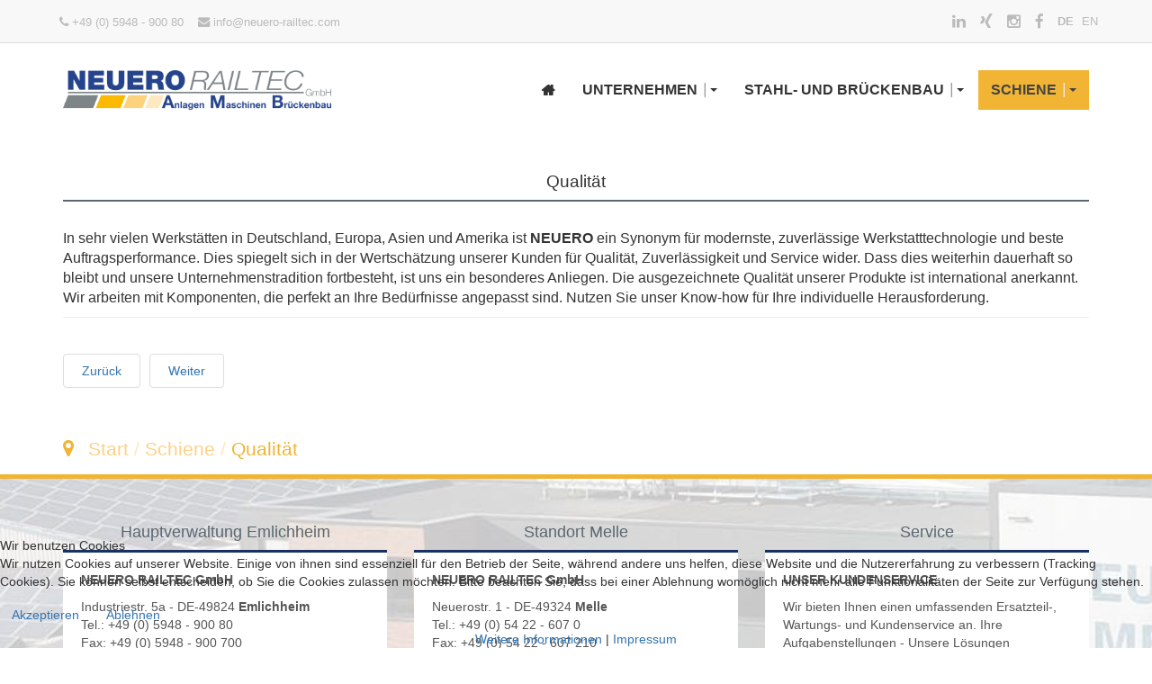

--- FILE ---
content_type: text/html; charset=utf-8
request_url: https://www.neuero-railtec.com/schiene/qualitaet
body_size: 7483
content:

<!DOCTYPE html>
<html lang="de-de" dir="ltr" class='com_content view-article layout-blog itemid-116 j31 mm-hover'>


<head>
<script type="text/javascript">  (function(){ function blockCookies(disableCookies, disableLocal, disableSession){ if(disableCookies == 1){ if(!document.__defineGetter__){ Object.defineProperty(document, 'cookie',{ get: function(){ return ''; }, set: function(){ return true;} }); }else{ var oldSetter = document.__lookupSetter__('cookie'); if(oldSetter) { Object.defineProperty(document, 'cookie', { get: function(){ return ''; }, set: function(v){ if(v.match(/reDimCookieHint\=/)) { oldSetter.call(document, v); } return true; } }); } } var cookies = document.cookie.split(';'); for (var i = 0; i < cookies.length; i++) { var cookie = cookies[i]; var pos = cookie.indexOf('='); var name = ''; if(pos > -1){ name = cookie.substr(0, pos); }else{ name = cookie; } if(name.match(/reDimCookieHint/)) { document.cookie = name + '=; expires=Thu, 01 Jan 1970 00:00:00 GMT'; } } } if(disableLocal == 1){ window.localStorage.clear(); window.localStorage.__proto__ = Object.create(window.Storage.prototype); window.localStorage.__proto__.setItem = function(){ return undefined; }; } if(disableSession == 1){ window.sessionStorage.clear(); window.sessionStorage.__proto__ = Object.create(window.Storage.prototype); window.sessionStorage.__proto__.setItem = function(){ return undefined; }; } } blockCookies(1,1,1); }()); </script>


	<base href="https://www.neuero-railtec.com/schiene/qualitaet" />
	<meta http-equiv="content-type" content="text/html; charset=utf-8" />
	<meta name="keywords" content="Hebebockanlage, Schienenfahrzeuge, Arbeitsbühne, Dacharbeitsbühne" />
	<meta name="description" content="NEUERO RAILTEC GmbH" />
	<meta name="generator" content="Joomla! - Open Source Content Management" />
	<title>Qualität - NEUERO RAILTEC</title>
	<link href="/templates/t3_bs3_blank/favicon.ico" rel="shortcut icon" type="image/vnd.microsoft.icon" />
	<link href="/t3-assets/css/css-35a16-89215.css" rel="stylesheet" type="text/css" media="all" />
	<link href="/t3-assets/css/css-5d8f2-33400.css" rel="stylesheet" type="text/css" media="all" />
	<link href="/plugins/system/cookiehint/css/style.css?9f119f0ea473b405170dcbedb57126bc" rel="stylesheet" type="text/css" />
	<style type="text/css">
#scrollToTop {
	cursor: pointer;
	font-size: 0.9em;
	position: fixed;
	text-align: center;
	z-index: 9999;
	-webkit-transition: background-color 0.2s ease-in-out;
	-moz-transition: background-color 0.2s ease-in-out;
	-ms-transition: background-color 0.2s ease-in-out;
	-o-transition: background-color 0.2s ease-in-out;
	transition: background-color 0.2s ease-in-out;

	background: #193062;
	color: #ffffff;
	border-radius: 999px;
	padding-left: 14px;
	padding-right: 14px;
	padding-top: 2px;
	padding-bottom: 2px;
	right: 20px; bottom: 35px;
}

#scrollToTop:hover {
	background: #21418a;
	color: #eeeeee;
}

#scrollToTop > img {
	display: block;
	margin: 0 auto;
}#redim-cookiehint-bottom {position: fixed; z-index: 99999; left: 0px; right: 0px; bottom: 0px; top: auto !important;}
	</style>
	<script type="application/json" class="joomla-script-options new">{"csrf.token":"d7baee21389edf95d60d364ff19b63ec","system.paths":{"root":"","base":""}}</script>
	<script src="/t3-assets/js/js-87262-93236.js" type="text/javascript"></script>
	<script type="text/javascript">
document.addEvent('domready', function() {
	new Skyline_ScrollToTop({
		'image':		'',
		'text':			'',
		'title':		'',
		'className':	'scrollToTop',
		'duration':		500,
		'transition':	Fx.Transitions.Quad.easeOut
	});
});jQuery(function($){ initTooltips(); $("body").on("subform-row-add", initTooltips); function initTooltips (event, container) { container = container || document;$(container).find(".hasTooltip").tooltip({"html": true,"container": "body"});} });jQuery(window).on('load',  function() {
				new JCaption('img.caption');
			});
	</script>

	
<!-- META FOR IOS & HANDHELD -->
	<meta name="viewport" content="width=device-width, initial-scale=1.0, maximum-scale=1.0, user-scalable=no"/>
	<style type="text/stylesheet">
		@-webkit-viewport   { width: device-width; }
		@-moz-viewport      { width: device-width; }
		@-ms-viewport       { width: device-width; }
		@-o-viewport        { width: device-width; }
		@viewport           { width: device-width; }
	</style>
	<script type="text/javascript">
		//<![CDATA[
		if (navigator.userAgent.match(/IEMobile\/10\.0/)) {
			var msViewportStyle = document.createElement("style");
			msViewportStyle.appendChild(
				document.createTextNode("@-ms-viewport{width:auto!important}")
			);
			document.getElementsByTagName("head")[0].appendChild(msViewportStyle);
		}
		//]]>
	</script>
<meta name="HandheldFriendly" content="true"/>
<meta name="apple-mobile-web-app-capable" content="YES"/>
<!-- //META FOR IOS & HANDHELD -->




<!-- Le HTML5 shim and media query for IE8 support -->
<!--[if lt IE 9]>
<script src="//cdnjs.cloudflare.com/ajax/libs/html5shiv/3.7.3/html5shiv.min.js"></script>
<script type="text/javascript" src="/plugins/system/t3/base-bs3/js/respond.min.js"></script>
<![endif]-->


<!-- You can add Google Analytics here or use T3 Injection feature -->

</head>

<body>

<div class="t3-wrapper"> <!-- Need this wrapper for off-canvas menu. Remove if you don't use of-canvas -->

  <!-- HEADER -->
<header id="t3-header" class="t3-header" data-spy="affix" data-offset-top="70">
	<div class="info">
		<div class="container">
			<div class="row">
				<div class="col-xs-9 align-middle contact">
					<a href="tel:+49594890080"><i class="fa fa-phone"></i>&nbsp;+49 (0) 5948 - 900 80</a>
					<a href="mailto:info@neuero-railtec.com"><i class="fa fa-envelope"></i>&nbsp;info@neuero-railtec.com</a>
				</div>
				<div class="col-xs-3 ">
					
											<!-- LANGUAGE SWITCHER -->
						<div class="languageswitcherload">
							

<div class="custom-social"  >
	<div class="btn-group"><a class="btn" href="https://www.linkedin.com/company/neuero-railtec" target="blank" title="LinkedIn"><span class="fa fa-linkedin"></span></a> <a class="btn" href="https://www.xing.com/pages/neuero-railtec-gmbh" target="blank" title="Xing"><span class="fa fa-xing"></span></a> <a class="btn" href="https://www.instagram.com/neuero_railtec/" target="blank" title="Instagram"><span class="fa fa-instagram"></span></a> <a class="btn" href="https://www.facebook.com/Neuero-Railtec-GmbH-1221786754598276/" target="blank" title="Facebook"><span class="fa fa-facebook-f"></span></a> <a class="btn" target="blank" style="display: none;"><span class="fa fa-xing"></span></a></div></div>
<div class="mod-languages">

	<ul class="lang-inline" dir="ltr">
									<li class="lang-active">
			<a href="https://www.neuero-railtec.com/schiene/qualitaet">
							DE						</a>
			</li>
								<li>
			<a href="/en/rail">
							EN						</a>
			</li>
				</ul>

</div>

						</div>
						<!-- //LANGUAGE SWITCHER -->
									</div>
			</div>
		</div>
	</div>
	<div class="nav-and-icon">
		<div class="container">
			<div class="row">
				<!-- LOGO -->
				<div class="col-xs-10 col-md-4 col-xl-3 logo">
					<div class="logo-image">
						<a href="https://www.neuero-railtec.com/" title="NEUERO RAILTEC">
															<img class="logo-img" src="/images/logo/logo_head.png" alt="NEUERO RAILTEC" />
																					<span>NEUERO RAILTEC</span>
						</a>
						<small class="site-slogan">Anlagen-, Maschinen- und Brückenbau</small>
					</div>
				</div>
				<!-- //LOGO -->

				<nav id="t3-mainnav" class="navbar-header t3-mainnav col-xs-2 col-md-8 col-xl-9  ">
										
<button class="btn btn-primary off-canvas-toggle " type="button" data-pos="left" data-nav="#t3-off-canvas" data-effect="off-canvas-effect-3">
  <span class="bar-first"><span class="hidden">bar</span></span>
  <span class="bar-mid"><span class="hidden">bar</span></span>
  <span class="bar-last"><span class="hidden">bar</span></span>
</button>

<!-- OFF-CANVAS SIDEBAR -->
<div id="t3-off-canvas" class="t3-off-canvas ">

  <div class="t3-off-canvas-header">
    <h2 class="t3-off-canvas-header-title">Sidebar</h2>
    <button type="button" class="close" data-dismiss="modal" aria-hidden="true">&times;</button>
  </div>

  <div class="t3-off-canvas-body">
    <div class="t3-module module_menu " id="Mod1"><div class="module-inner"><div class="module-ct"><ul class="nav nav-pills nav-stacked menu">
<li class="item-101 default"><a href="/" class="fa-home only-icon">Willkommen</a></li><li class="item-104 deeper dropdown parent"><a href="/unternehmen" class=" dropdown-toggle" data-toggle="dropdown">Unternehmen<em class="caret"></em></a><ul class="dropdown-menu"><li class="item-142"><a href="/unternehmen/aktuelles" class="">Aktuelles</a></li><li class="item-192"><a href="/unternehmen/auszeichnung" class="">Auszeichnung</a></li><li class="item-137"><a href="/unternehmen/standorte" class="">Standorte</a></li><li class="item-141"><a href="/unternehmen/nachweise-zertifikate" class="">Zertifikate &amp; Medien</a></li><li class="item-136"><a href="/unternehmen/karriere" class="">Karriere</a></li><li class="item-140"><a href="/unternehmen/historie" class="">Historie</a></li><li class="item-112"><a href="/unternehmen/kontakt" class="">Kontakt</a></li></ul></li><li class="item-115 deeper dropdown parent"><a href="/stahl-und-brueckenbau" class=" dropdown-toggle" data-toggle="dropdown">Stahl- und Brückenbau<em class="caret"></em></a><ul class="dropdown-menu"><li class="item-159"><a href="/stahl-und-brueckenbau/schweissroboter" class="">Schweißroboter</a></li><li class="item-121"><a href="/stahl-und-brueckenbau/referenzen-stahl-bruecke" class="">Referenzen</a></li><li class="item-132"><a href="/stahl-und-brueckenbau/ansprechpartner" class="">Ansprechpartner</a></li></ul></li><li class="item-116 current active deeper dropdown parent"><a href="/schiene" class=" dropdown-toggle" data-toggle="dropdown">Schiene<em class="caret"></em></a><ul class="dropdown-menu"><li class="item-190"><a href="/schiene/vertreter" class="">Vertreter</a></li><li class="item-133"><a href="/schiene/ansprechpartner" class="">Service</a></li><li class="item-161 divider"><span class="separator ">Portfolio:</span>
</li><li class="item-160"><a href="/schiene/hebebockanlagen" class="">Hebebockanlagen</a></li><li class="item-162"><a href="/schiene/unterflur-hebeanlagen" class="">Unterflur-Hebeanlagen</a></li><li class="item-163"><a href="/schiene/arbeitsbuehnen" class="">Arbeitsbühnen</a></li><li class="item-164"><a href="/schiene/aufgestaenderte-gleisanlagen" class="">Aufgeständerte Gleisanlagen</a></li><li class="item-165"><a href="/schiene/aufgestaenderte-gleisanlagen-mit-gleisbruecken" class="">Aufgeständerte Gleisanlagen mit Gleisbrücken</a></li><li class="item-166"><a href="/schiene/radsatzwechsler-im-aufgestaenderten-gleis-mit-gleisbruecken" class="">Radsatzwechsler im aufgeständerten Gleis mit Gleisbrücken</a></li><li class="item-167"><a href="/schiene/messgleise" class="">Messgleise</a></li><li class="item-168"><a href="/schiene/drehgestellmontage-pruefstaende" class="">Drehgestellmontage/Prüfstände</a></li><li class="item-169"><a href="/schiene/schiebebuehnen" class="">Schiebebühnen</a></li><li class="item-170"><a href="/schiene/rangierfahrzeuge" class="">Rangierfahrzeuge</a></li><li class="item-171"><a href="/schiene/zugwaschanlagen" class="">Zugwaschanlagen</a></li><li class="item-172"><a href="/schiene/drehscheiben" class="">Drehscheiben</a></li><li class="item-173"><a href="/schiene/hub-und-drehvorrichtungen" class="">Hub- und Drehvorrichtungen</a></li><li class="item-174"><a href="/schiene/radsatz-dreheinrichtungen" class="">Radsatz-Dreheinrichtungen</a></li><li class="item-175"><a href="/schiene/radsatz-und-drehgestellwechsler" class="">Radsatz- und Drehgestellwechsler</a></li></ul></li></ul>
</div></div></div>
  </div>

</div>
<!-- //OFF-CANVAS SIDEBAR -->

																<div class="t3-navbar-collapse navbar-collapse collapse"></div>
					
					<div class="t3-navbar navbar-collapse collapse">
								<ul class="nav navbar-nav">
			<li class="item-101">				<a class="fa-home only-icon" href="/" >Willkommen</a>
				</li><li class="item-104 deeper dropdown parent">				<a class="dropdown-toggle" href="/unternehmen"  data-toggle="dropdown">Unternehmen<em class="caret"></em></a>
				<ul class="dropdown-menu" role="menu"><li class="item-142">				<a href="/unternehmen/aktuelles" >Aktuelles</a>
				</li><li class="item-192">				<a href="/unternehmen/auszeichnung" >Auszeichnung</a>
				</li><li class="item-137">				<a href="/unternehmen/standorte" >Standorte</a>
				</li><li class="item-141">				<a href="/unternehmen/nachweise-zertifikate" >Zertifikate &amp; Medien</a>
				</li><li class="item-136">				<a href="/unternehmen/karriere" >Karriere</a>
				</li><li class="item-140">				<a href="/unternehmen/historie" >Historie</a>
				</li><li class="item-112">				<a href="/unternehmen/kontakt" >Kontakt</a>
				</li></ul></li><li class="item-115 deeper dropdown parent">				<a class="dropdown-toggle" href="/stahl-und-brueckenbau"  data-toggle="dropdown">Stahl- und Brückenbau<em class="caret"></em></a>
				<ul class="dropdown-menu" role="menu"><li class="item-159">				<a href="/stahl-und-brueckenbau/schweissroboter" >Schweißroboter</a>
				</li><li class="item-121">				<a href="/stahl-und-brueckenbau/referenzen-stahl-bruecke" >Referenzen</a>
				</li><li class="item-132">				<a href="/stahl-und-brueckenbau/ansprechpartner" >Ansprechpartner</a>
				</li></ul></li><li class="item-116 current active deeper dropdown parent">				<a class="dropdown-toggle" href="/schiene"  data-toggle="dropdown">Schiene<em class="caret"></em></a>
				<ul class="dropdown-menu" role="menu"><li class="item-190">				<a href="/schiene/vertreter" >Vertreter</a>
				</li><li class="item-133">				<a href="/schiene/ansprechpartner" >Service</a>
				</li><li class="item-161 divider">		<span class="separator" >Portfolio:</span>
		</li><li class="item-160">				<a href="/schiene/hebebockanlagen" >Hebebockanlagen</a>
				</li><li class="item-162">				<a href="/schiene/unterflur-hebeanlagen" >Unterflur-Hebeanlagen</a>
				</li><li class="item-163">				<a href="/schiene/arbeitsbuehnen" >Arbeitsbühnen</a>
				</li><li class="item-164">				<a href="/schiene/aufgestaenderte-gleisanlagen" >Aufgeständerte Gleisanlagen</a>
				</li><li class="item-165">				<a href="/schiene/aufgestaenderte-gleisanlagen-mit-gleisbruecken" >Aufgeständerte Gleisanlagen mit Gleisbrücken</a>
				</li><li class="item-166">				<a href="/schiene/radsatzwechsler-im-aufgestaenderten-gleis-mit-gleisbruecken" >Radsatzwechsler im aufgeständerten Gleis mit Gleisbrücken</a>
				</li><li class="item-167">				<a href="/schiene/messgleise" >Messgleise</a>
				</li><li class="item-168">				<a href="/schiene/drehgestellmontage-pruefstaende" >Drehgestellmontage/Prüfstände</a>
				</li><li class="item-169">				<a href="/schiene/schiebebuehnen" >Schiebebühnen</a>
				</li><li class="item-170">				<a href="/schiene/rangierfahrzeuge" >Rangierfahrzeuge</a>
				</li><li class="item-171">				<a href="/schiene/zugwaschanlagen" >Zugwaschanlagen</a>
				</li><li class="item-172">				<a href="/schiene/drehscheiben" >Drehscheiben</a>
				</li><li class="item-173">				<a href="/schiene/hub-und-drehvorrichtungen" >Hub- und Drehvorrichtungen</a>
				</li><li class="item-174">				<a href="/schiene/radsatz-dreheinrichtungen" >Radsatz-Dreheinrichtungen</a>
				</li><li class="item-175">				<a href="/schiene/radsatz-und-drehgestellwechsler" >Radsatz- und Drehgestellwechsler</a>
				</li></ul></li>		</ul>
	
					</div>
				</nav>
			</div>
		</div>
	</div>
</header>
<!-- //HEADER -->


   

  


  

<div id="t3-mainbody" class="container t3-mainbody">
	<div class="row">

		<!-- MAIN CONTENT -->
		<div id="t3-content" class="t3-content col-xs-12">
						
<!-- Page header -->
<!-- // Page header -->

<div class="item-page" itemscope itemtype="https://schema.org/Article">
	
	<!-- Article -->
	<article itemscope itemtype="http://schema.org/Article">
	  <meta itemscope itemprop="mainEntityOfPage"  itemType="https://schema.org/WebPage" itemid="https://google.com/article"/>
		<meta itemprop="inLanguage" content="de-DE" />

					
<header class="article-header clearfix">
	<h1 class="article-title" itemprop="headline">
					Qualität			<meta itemprop="url" content="https://www.neuero-railtec.com/schiene/qualitaet" />
			</h1>

			</header>
				
				
		
  	<!-- Aside -->
				<aside class="article-aside clearfix">
			
							<dl class="article-info  muted">

		
			<dt class="article-info-term">
											</dt>

			
			
			
					
					
			
						</dl>
		</aside>
				<!-- // Aside -->

		
		<!-- Item tags -->
				<!-- // Item tags -->

				
							
					
			
			<section class="article-content clearfix" itemprop="articleBody">
				<p>In sehr vielen Werkstätten in Deutschland, Europa, Asien und Amerika ist <strong>NEUERO</strong> ein Synonym für modernste, zuverlässige Werkstatttechnologie und beste Auftragsperformance. Dies spiegelt sich in der Wertschätzung unserer Kunden für Qualität, Zuverlässigkeit und Service wider. Dass dies weiterhin dauerhaft so bleibt und unsere Unternehmenstradition fortbesteht, ist uns ein besonderes Anliegen. Die ausgezeichnete Qualität unserer Produkte ist international anerkannt. Wir arbeiten mit Komponenten, die perfekt an Ihre Bedürfnisse angepasst sind. Nutzen Sie unser Know-how für Ihre individuelle Herausforderung. </p> 			</section>

			<!-- Footer -->
						<!-- // Footer -->

			<hr class="divider-vertical" /><ul class="pager pagenav">
	<li class="previous">
		<a class="hasTooltip" title="Lösungen" aria-label="Vorheriger Beitrag: Lösungen" href="/schiene/loesungen" rel="prev">
			<span class="icon-chevron-left" aria-hidden="true"></span> <span aria-hidden="true">Zurück</span>		</a>
	</li>
	<li class="next">
		<a class="hasTooltip" title="1. Beratung" aria-label="Nächster Beitrag: 1. Beratung" href="/schiene/1-beratung" rel="next">
			<span aria-hidden="true">Weiter</span> <span class="icon-chevron-right" aria-hidden="true"></span>		</a>
	</li>
</ul>
			
			
						
	</article>
	<!-- //Article -->

	
		</div>

		</div>
		<!-- //MAIN CONTENT -->

	</div>
</div> 


  


  
	<!-- NAV HELPER -->
	<nav class="wrap t3-navhelper ">
		<div class="container">
			
<ol class="breadcrumb ">
	<li class="active"><span class="hasTooltip"><i class="fa fa-map-marker" data-toggle="tooltip" title="Aktuelle Seite: "></i></span></li><li><a href="/" class="pathway">Start</a><span class="divider"><img src="/templates/t3_bs3_blank/images/system/arrow.png" alt="" /></span></li><li><a href="/schiene" class="pathway">Schiene</a><span class="divider"><img src="/templates/t3_bs3_blank/images/system/arrow.png" alt="" /></span></li><li><span>Qualität</span></li></ol>

		</div>
	</nav>
	<!-- //NAV HELPER -->


  
<!-- FOOTER -->
<footer id="t3-footer" class="wrap t3-footer">

			<!-- FOOT NAVIGATION -->
		<div class="container">
				<!-- SPOTLIGHT -->
	<div class="t3-spotlight t3-footnav  row">
					<div class=" col-lg-4 col-md-4 col-sm-4 col-xs-12">
								<div class="t3-module module " id="Mod99"><div class="module-inner"><h3 class="module-title "><span>Hauptverwaltung Emlichheim</span></h3><div class="module-ct">

<div class="custom"  >
	<p><strong>NEUERO RAILTEC GmbH</strong></p>
<p>Industriestr. 5a - DE-49824 <strong>Emlichheim</strong><br />Tel.: +49 (0) 5948 - 900 80 <br />Fax: +49 (0) 5948 - 900 700</p>
<p>Email: <span id="cloak2c1be481c44bbf2c66be486e29b39afa"></span><a href="mailto:info@neuero-railtec.com">info@neuero-railtec.com</a></p></div>
</div></div></div>
							</div>
					<div class=" col-lg-4 col-md-4 col-sm-4 col-xs-12">
								<div class="t3-module module " id="Mod100"><div class="module-inner"><h3 class="module-title "><span>Standort Melle</span></h3><div class="module-ct">

<div class="custom"  >
	<p><strong>NEUERO RAILTEC GmbH</strong></p>
<p>Neuerostr. 1 - DE-49324 <strong>Melle</strong><br />Tel.: +49 (0) 54 22 - 607 0 <br />Fax: +49 (0) 54 22 - 607 210</p>
<p>Email: <span id="cloak2c1be481c44bbf2c66be486e29b39afa"></span><a href="mailto:info@neuero-railtec.com">info@neuero-railtec.com</a></p></div>
</div></div></div>
							</div>
					<div class=" col-lg-4 col-md-4 col-sm-4 col-xs-12">
								<div class="t3-module module " id="Mod110"><div class="module-inner"><h3 class="module-title "><span>Service</span></h3><div class="module-ct">

<div class="custom"  >
	<p><strong>UNSER KUNDENSERVICE </strong></p>
<p>Wir bieten Ihnen einen umfassenden Ersatzteil-, Wartungs- und Kundenservice an. Ihre Aufgabenstellungen - Unsere Lösungen</p>
<p style="text-align: center;"><a href="/schiene/ansprechpartner">Mehr erfahren</a></p></div>
</div></div></div>
							</div>
			</div>
<!-- SPOTLIGHT -->
		</div>
		<!-- //FOOT NAVIGATION -->
	
	<section class="t3-copyright">
		<div class="container">
			<div class="row">
				<div class="col-md-8 copyright ">
					<ul class="nav nav-pills nav-stacked menu">
<li class="item-124"><a href="/unternehmen/kontakt" class="">Kontakt </a></li><li class="item-130"><a href="/impressum" class="">Impressum</a></li><li class="item-139"><a href="/datenschutz" class="">Datenschutz</a></li><li class="item-125"><a href="/sitemap" class="" target="_blank">Sitemap</a></li><li class="item-126"><span class="nav-header ">© 2020 NEUERO RAILTEC</span>
</li></ul>
<ul class="nav nav-pills nav-stacked menu">
<li class="item-101 default"><a href="/" class="fa-home only-icon">Willkommen</a></li><li class="item-104 parent"><a href="/unternehmen" class="">Unternehmen</a></li><li class="item-115 parent"><a href="/stahl-und-brueckenbau" class="">Stahl- und Brückenbau</a></li><li class="item-116 current active parent"><a href="/schiene" class="">Schiene</a></li></ul>

			</div>
				<div class="col-md-4 logo">
					<a class="" href="/./" title="NEUERO RAILTEC GmbH" ?>
						<img src="/templates/t3_bs3_blank/../../images/logo/logo_head.png"/>
					</a>
				</div>
			</div>
		</div>
	</section>

</footer>
<!-- //FOOTER -->

</div>


<script type="text/javascript">   function cookiehintsubmitnoc(obj) {     if (confirm("Eine Ablehnung wird die Funktionen der Website beeinträchtigen. Möchten Sie wirklich ablehnen?")) {       document.cookie = 'reDimCookieHint=-1; expires=0; path=/';       cookiehintfadeOut(document.getElementById('redim-cookiehint-bottom'));       return true;     } else {       return false;     }   } </script> <div id="redim-cookiehint-bottom">   <div id="redim-cookiehint">     <div class="cookiehead">       <span class="headline">Wir benutzen Cookies</span>     </div>     <div class="cookiecontent">   <p>Wir nutzen Cookies auf unserer Website. Einige von ihnen sind essenziell für den Betrieb der Seite, während andere uns helfen, diese Website und die Nutzererfahrung zu verbessern (Tracking Cookies). Sie können selbst entscheiden, ob Sie die Cookies zulassen möchten. Bitte beachten Sie, dass bei einer Ablehnung womöglich nicht mehr alle Funktionalitäten der Seite zur Verfügung stehen.</p>    </div>     <div class="cookiebuttons">       <a id="cookiehintsubmit" onclick="return cookiehintsubmit(this);" href="https://www.neuero-railtec.com/schiene/qualitaet?rCH=2"         class="btn">Akzeptieren</a>           <a id="cookiehintsubmitno" onclick="return cookiehintsubmitnoc(this);" href="https://www.neuero-railtec.com/schiene/qualitaet?rCH=-2"           class="btn">Ablehnen</a>          <div class="text-center" id="cookiehintinfo">              <a target="_self" href="https://www.neuero-railtec.com/datenschutz">Weitere Informationen</a>                  |                  <a target="_self" href="https://www.neuero-railtec.com/impressum">Impressum</a>            </div>      </div>     <div class="clr"></div>   </div> </div>  <script type="text/javascript">        document.addEventListener("DOMContentLoaded", function(event) {         if (!navigator.cookieEnabled){           document.getElementById('redim-cookiehint-bottom').remove();         }       });        function cookiehintfadeOut(el) {         el.style.opacity = 1;         (function fade() {           if ((el.style.opacity -= .1) < 0) {             el.style.display = "none";           } else {             requestAnimationFrame(fade);           }         })();       }         function cookiehintsubmit(obj) {         document.cookie = 'reDimCookieHint=1; expires=Thu, 21 Jan 2027 23:59:59 GMT;57; path=/';         cookiehintfadeOut(document.getElementById('redim-cookiehint-bottom'));         return true;       }        function cookiehintsubmitno(obj) {         document.cookie = 'reDimCookieHint=-1; expires=0; path=/';         cookiehintfadeOut(document.getElementById('redim-cookiehint-bottom'));         return true;       }  </script>  
</body>

</html>